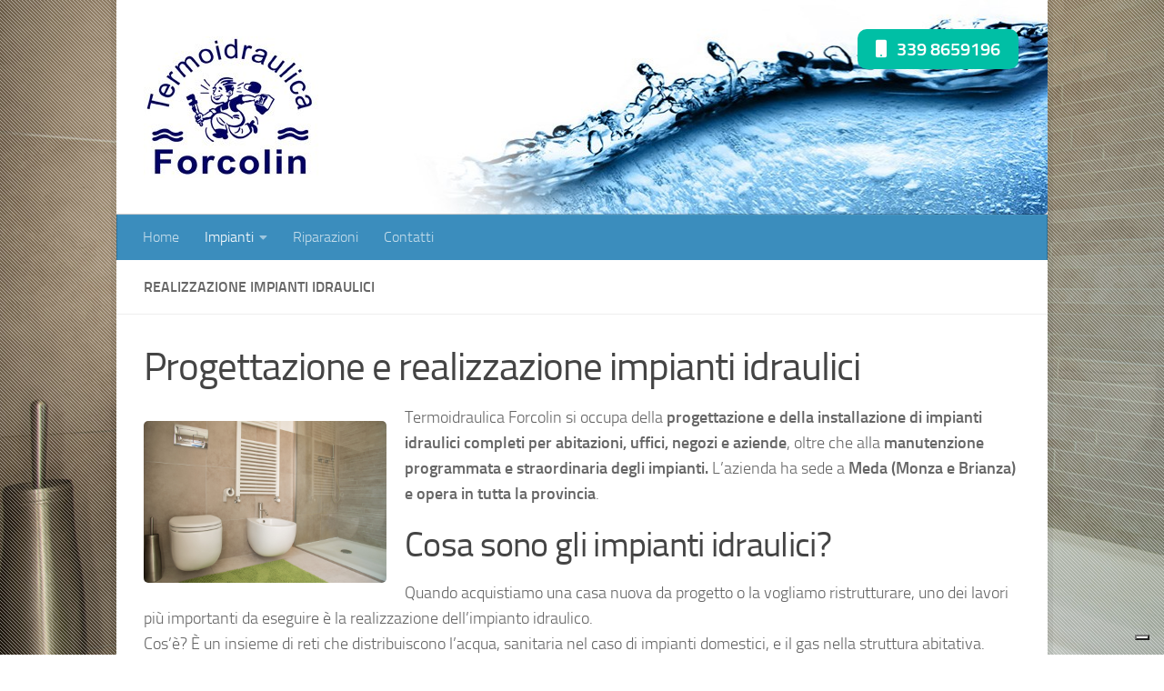

--- FILE ---
content_type: text/html; charset=UTF-8
request_url: https://www.termoidraulicaforcolin.it/impianti-idraulici/
body_size: 13574
content:
<!DOCTYPE html>
<html class="no-js" lang="it-IT">
<head>
  <meta charset="UTF-8">
  <meta name="viewport" content="width=device-width, initial-scale=1.0">
  <link rel="profile" href="https://gmpg.org/xfn/11" />
  <link rel="pingback" href="https://www.termoidraulicaforcolin.it/site/xmlrpc.php">

  			<script type="text/javascript" class="_iub_cs_skip">
				var _iub = _iub || {};
				_iub.csConfiguration = _iub.csConfiguration || {};
				_iub.csConfiguration.siteId = "1341873";
				_iub.csConfiguration.cookiePolicyId = "89245747";
			</script>
			<script class="_iub_cs_skip" src="https://cs.iubenda.com/sync/1341873.js"></script>
			<meta name='robots' content='index, follow, max-image-preview:large, max-snippet:-1, max-video-preview:-1' />
<script>document.documentElement.className = document.documentElement.className.replace("no-js","js");</script>

	<!-- This site is optimized with the Yoast SEO plugin v26.7 - https://yoast.com/wordpress/plugins/seo/ -->
	<title>Realizzazione impianti idraulici a Monza Brianza | Termoidraulica Forcolin</title>
	<meta name="description" content="Per la costruzione o ristrutturazione di bagno e cucina, scegli impianti idraulici di qualità e certificati: affidati a professionisti. Continua nel sito!" />
	<link rel="canonical" href="https://www.termoidraulicaforcolin.it/impianti-idraulici/" />
	<meta property="og:locale" content="it_IT" />
	<meta property="og:type" content="article" />
	<meta property="og:title" content="Realizzazione impianti idraulici a Monza Brianza | Termoidraulica Forcolin" />
	<meta property="og:description" content="Per la costruzione o ristrutturazione di bagno e cucina, scegli impianti idraulici di qualità e certificati: affidati a professionisti. Continua nel sito!" />
	<meta property="og:url" content="https://www.termoidraulicaforcolin.it/impianti-idraulici/" />
	<meta property="og:site_name" content="Termoidraulica Forcolin" />
	<meta property="article:publisher" content="https://www.facebook.com/TermoidraulicaForcolin/" />
	<meta property="article:modified_time" content="2018-10-20T15:52:24+00:00" />
	<meta property="og:image" content="http://www.termoidraulicaforcolin.it/site/wp-content/uploads/2014/11/sanitari1-300x200.jpg" />
	<meta name="twitter:card" content="summary_large_image" />
	<meta name="twitter:label1" content="Tempo di lettura stimato" />
	<meta name="twitter:data1" content="2 minuti" />
	<script type="application/ld+json" class="yoast-schema-graph">{"@context":"https://schema.org","@graph":[{"@type":"WebPage","@id":"https://www.termoidraulicaforcolin.it/impianti-idraulici/","url":"https://www.termoidraulicaforcolin.it/impianti-idraulici/","name":"Realizzazione impianti idraulici a Monza Brianza | Termoidraulica Forcolin","isPartOf":{"@id":"https://www.termoidraulicaforcolin.it/#website"},"primaryImageOfPage":{"@id":"https://www.termoidraulicaforcolin.it/impianti-idraulici/#primaryimage"},"image":{"@id":"https://www.termoidraulicaforcolin.it/impianti-idraulici/#primaryimage"},"thumbnailUrl":"http://www.termoidraulicaforcolin.it/site/wp-content/uploads/2014/11/sanitari1-300x200.jpg","datePublished":"2014-11-15T18:00:58+00:00","dateModified":"2018-10-20T15:52:24+00:00","description":"Per la costruzione o ristrutturazione di bagno e cucina, scegli impianti idraulici di qualità e certificati: affidati a professionisti. Continua nel sito!","breadcrumb":{"@id":"https://www.termoidraulicaforcolin.it/impianti-idraulici/#breadcrumb"},"inLanguage":"it-IT","potentialAction":[{"@type":"ReadAction","target":["https://www.termoidraulicaforcolin.it/impianti-idraulici/"]}]},{"@type":"ImageObject","inLanguage":"it-IT","@id":"https://www.termoidraulicaforcolin.it/impianti-idraulici/#primaryimage","url":"https://www.termoidraulicaforcolin.it/site/wp-content/uploads/2014/11/sanitari1.jpg","contentUrl":"https://www.termoidraulicaforcolin.it/site/wp-content/uploads/2014/11/sanitari1.jpg","width":1600,"height":1068,"caption":"Impianti idraulici e ristrutturazione completa bagni e cucine"},{"@type":"BreadcrumbList","@id":"https://www.termoidraulicaforcolin.it/impianti-idraulici/#breadcrumb","itemListElement":[{"@type":"ListItem","position":1,"name":"Home","item":"https://www.termoidraulicaforcolin.it/"},{"@type":"ListItem","position":2,"name":"Realizzazione Impianti Idraulici"}]},{"@type":"WebSite","@id":"https://www.termoidraulicaforcolin.it/#website","url":"https://www.termoidraulicaforcolin.it/","name":"Termoidraulica Forcolin","description":"","publisher":{"@id":"https://www.termoidraulicaforcolin.it/#organization"},"potentialAction":[{"@type":"SearchAction","target":{"@type":"EntryPoint","urlTemplate":"https://www.termoidraulicaforcolin.it/?s={search_term_string}"},"query-input":{"@type":"PropertyValueSpecification","valueRequired":true,"valueName":"search_term_string"}}],"inLanguage":"it-IT"},{"@type":"Organization","@id":"https://www.termoidraulicaforcolin.it/#organization","name":"Termoidraulica Forcolin","url":"https://www.termoidraulicaforcolin.it/","logo":{"@type":"ImageObject","inLanguage":"it-IT","@id":"https://www.termoidraulicaforcolin.it/#/schema/logo/image/","url":"https://www.termoidraulicaforcolin.it/site/wp-content/uploads/2014/11/header1.jpg","contentUrl":"https://www.termoidraulicaforcolin.it/site/wp-content/uploads/2014/11/header1.jpg","width":193,"height":156,"caption":"Termoidraulica Forcolin"},"image":{"@id":"https://www.termoidraulicaforcolin.it/#/schema/logo/image/"},"sameAs":["https://www.facebook.com/TermoidraulicaForcolin/"]}]}</script>
	<!-- / Yoast SEO plugin. -->


<link rel='dns-prefetch' href='//cdn.iubenda.com' />
<link rel="alternate" type="application/rss+xml" title="Termoidraulica Forcolin &raquo; Feed" href="https://www.termoidraulicaforcolin.it/feed/" />
<link rel="alternate" type="application/rss+xml" title="Termoidraulica Forcolin &raquo; Feed dei commenti" href="https://www.termoidraulicaforcolin.it/comments/feed/" />
<link rel="alternate" type="application/rss+xml" title="Termoidraulica Forcolin &raquo; Realizzazione Impianti Idraulici Feed dei commenti" href="https://www.termoidraulicaforcolin.it/impianti-idraulici/feed/" />
<link rel="alternate" title="oEmbed (JSON)" type="application/json+oembed" href="https://www.termoidraulicaforcolin.it/wp-json/oembed/1.0/embed?url=https%3A%2F%2Fwww.termoidraulicaforcolin.it%2Fimpianti-idraulici%2F" />
<link rel="alternate" title="oEmbed (XML)" type="text/xml+oembed" href="https://www.termoidraulicaforcolin.it/wp-json/oembed/1.0/embed?url=https%3A%2F%2Fwww.termoidraulicaforcolin.it%2Fimpianti-idraulici%2F&#038;format=xml" />
<style type="text/css" media="screen">#myatu_bgm_overlay{background:url('[data-uri]') repeat fixed top left transparent; -moz-opacity:.88; filter:alpha(opacity=88); opacity:.88}</style>
<style id='wp-img-auto-sizes-contain-inline-css'>
img:is([sizes=auto i],[sizes^="auto," i]){contain-intrinsic-size:3000px 1500px}
/*# sourceURL=wp-img-auto-sizes-contain-inline-css */
</style>
<style id='wp-emoji-styles-inline-css'>

	img.wp-smiley, img.emoji {
		display: inline !important;
		border: none !important;
		box-shadow: none !important;
		height: 1em !important;
		width: 1em !important;
		margin: 0 0.07em !important;
		vertical-align: -0.1em !important;
		background: none !important;
		padding: 0 !important;
	}
/*# sourceURL=wp-emoji-styles-inline-css */
</style>
<style id='wp-block-library-inline-css'>
:root{--wp-block-synced-color:#7a00df;--wp-block-synced-color--rgb:122,0,223;--wp-bound-block-color:var(--wp-block-synced-color);--wp-editor-canvas-background:#ddd;--wp-admin-theme-color:#007cba;--wp-admin-theme-color--rgb:0,124,186;--wp-admin-theme-color-darker-10:#006ba1;--wp-admin-theme-color-darker-10--rgb:0,107,160.5;--wp-admin-theme-color-darker-20:#005a87;--wp-admin-theme-color-darker-20--rgb:0,90,135;--wp-admin-border-width-focus:2px}@media (min-resolution:192dpi){:root{--wp-admin-border-width-focus:1.5px}}.wp-element-button{cursor:pointer}:root .has-very-light-gray-background-color{background-color:#eee}:root .has-very-dark-gray-background-color{background-color:#313131}:root .has-very-light-gray-color{color:#eee}:root .has-very-dark-gray-color{color:#313131}:root .has-vivid-green-cyan-to-vivid-cyan-blue-gradient-background{background:linear-gradient(135deg,#00d084,#0693e3)}:root .has-purple-crush-gradient-background{background:linear-gradient(135deg,#34e2e4,#4721fb 50%,#ab1dfe)}:root .has-hazy-dawn-gradient-background{background:linear-gradient(135deg,#faaca8,#dad0ec)}:root .has-subdued-olive-gradient-background{background:linear-gradient(135deg,#fafae1,#67a671)}:root .has-atomic-cream-gradient-background{background:linear-gradient(135deg,#fdd79a,#004a59)}:root .has-nightshade-gradient-background{background:linear-gradient(135deg,#330968,#31cdcf)}:root .has-midnight-gradient-background{background:linear-gradient(135deg,#020381,#2874fc)}:root{--wp--preset--font-size--normal:16px;--wp--preset--font-size--huge:42px}.has-regular-font-size{font-size:1em}.has-larger-font-size{font-size:2.625em}.has-normal-font-size{font-size:var(--wp--preset--font-size--normal)}.has-huge-font-size{font-size:var(--wp--preset--font-size--huge)}.has-text-align-center{text-align:center}.has-text-align-left{text-align:left}.has-text-align-right{text-align:right}.has-fit-text{white-space:nowrap!important}#end-resizable-editor-section{display:none}.aligncenter{clear:both}.items-justified-left{justify-content:flex-start}.items-justified-center{justify-content:center}.items-justified-right{justify-content:flex-end}.items-justified-space-between{justify-content:space-between}.screen-reader-text{border:0;clip-path:inset(50%);height:1px;margin:-1px;overflow:hidden;padding:0;position:absolute;width:1px;word-wrap:normal!important}.screen-reader-text:focus{background-color:#ddd;clip-path:none;color:#444;display:block;font-size:1em;height:auto;left:5px;line-height:normal;padding:15px 23px 14px;text-decoration:none;top:5px;width:auto;z-index:100000}html :where(.has-border-color){border-style:solid}html :where([style*=border-top-color]){border-top-style:solid}html :where([style*=border-right-color]){border-right-style:solid}html :where([style*=border-bottom-color]){border-bottom-style:solid}html :where([style*=border-left-color]){border-left-style:solid}html :where([style*=border-width]){border-style:solid}html :where([style*=border-top-width]){border-top-style:solid}html :where([style*=border-right-width]){border-right-style:solid}html :where([style*=border-bottom-width]){border-bottom-style:solid}html :where([style*=border-left-width]){border-left-style:solid}html :where(img[class*=wp-image-]){height:auto;max-width:100%}:where(figure){margin:0 0 1em}html :where(.is-position-sticky){--wp-admin--admin-bar--position-offset:var(--wp-admin--admin-bar--height,0px)}@media screen and (max-width:600px){html :where(.is-position-sticky){--wp-admin--admin-bar--position-offset:0px}}

/*# sourceURL=wp-block-library-inline-css */
</style><style id='global-styles-inline-css'>
:root{--wp--preset--aspect-ratio--square: 1;--wp--preset--aspect-ratio--4-3: 4/3;--wp--preset--aspect-ratio--3-4: 3/4;--wp--preset--aspect-ratio--3-2: 3/2;--wp--preset--aspect-ratio--2-3: 2/3;--wp--preset--aspect-ratio--16-9: 16/9;--wp--preset--aspect-ratio--9-16: 9/16;--wp--preset--color--black: #000000;--wp--preset--color--cyan-bluish-gray: #abb8c3;--wp--preset--color--white: #ffffff;--wp--preset--color--pale-pink: #f78da7;--wp--preset--color--vivid-red: #cf2e2e;--wp--preset--color--luminous-vivid-orange: #ff6900;--wp--preset--color--luminous-vivid-amber: #fcb900;--wp--preset--color--light-green-cyan: #7bdcb5;--wp--preset--color--vivid-green-cyan: #00d084;--wp--preset--color--pale-cyan-blue: #8ed1fc;--wp--preset--color--vivid-cyan-blue: #0693e3;--wp--preset--color--vivid-purple: #9b51e0;--wp--preset--gradient--vivid-cyan-blue-to-vivid-purple: linear-gradient(135deg,rgb(6,147,227) 0%,rgb(155,81,224) 100%);--wp--preset--gradient--light-green-cyan-to-vivid-green-cyan: linear-gradient(135deg,rgb(122,220,180) 0%,rgb(0,208,130) 100%);--wp--preset--gradient--luminous-vivid-amber-to-luminous-vivid-orange: linear-gradient(135deg,rgb(252,185,0) 0%,rgb(255,105,0) 100%);--wp--preset--gradient--luminous-vivid-orange-to-vivid-red: linear-gradient(135deg,rgb(255,105,0) 0%,rgb(207,46,46) 100%);--wp--preset--gradient--very-light-gray-to-cyan-bluish-gray: linear-gradient(135deg,rgb(238,238,238) 0%,rgb(169,184,195) 100%);--wp--preset--gradient--cool-to-warm-spectrum: linear-gradient(135deg,rgb(74,234,220) 0%,rgb(151,120,209) 20%,rgb(207,42,186) 40%,rgb(238,44,130) 60%,rgb(251,105,98) 80%,rgb(254,248,76) 100%);--wp--preset--gradient--blush-light-purple: linear-gradient(135deg,rgb(255,206,236) 0%,rgb(152,150,240) 100%);--wp--preset--gradient--blush-bordeaux: linear-gradient(135deg,rgb(254,205,165) 0%,rgb(254,45,45) 50%,rgb(107,0,62) 100%);--wp--preset--gradient--luminous-dusk: linear-gradient(135deg,rgb(255,203,112) 0%,rgb(199,81,192) 50%,rgb(65,88,208) 100%);--wp--preset--gradient--pale-ocean: linear-gradient(135deg,rgb(255,245,203) 0%,rgb(182,227,212) 50%,rgb(51,167,181) 100%);--wp--preset--gradient--electric-grass: linear-gradient(135deg,rgb(202,248,128) 0%,rgb(113,206,126) 100%);--wp--preset--gradient--midnight: linear-gradient(135deg,rgb(2,3,129) 0%,rgb(40,116,252) 100%);--wp--preset--font-size--small: 13px;--wp--preset--font-size--medium: 20px;--wp--preset--font-size--large: 36px;--wp--preset--font-size--x-large: 42px;--wp--preset--spacing--20: 0.44rem;--wp--preset--spacing--30: 0.67rem;--wp--preset--spacing--40: 1rem;--wp--preset--spacing--50: 1.5rem;--wp--preset--spacing--60: 2.25rem;--wp--preset--spacing--70: 3.38rem;--wp--preset--spacing--80: 5.06rem;--wp--preset--shadow--natural: 6px 6px 9px rgba(0, 0, 0, 0.2);--wp--preset--shadow--deep: 12px 12px 50px rgba(0, 0, 0, 0.4);--wp--preset--shadow--sharp: 6px 6px 0px rgba(0, 0, 0, 0.2);--wp--preset--shadow--outlined: 6px 6px 0px -3px rgb(255, 255, 255), 6px 6px rgb(0, 0, 0);--wp--preset--shadow--crisp: 6px 6px 0px rgb(0, 0, 0);}:where(.is-layout-flex){gap: 0.5em;}:where(.is-layout-grid){gap: 0.5em;}body .is-layout-flex{display: flex;}.is-layout-flex{flex-wrap: wrap;align-items: center;}.is-layout-flex > :is(*, div){margin: 0;}body .is-layout-grid{display: grid;}.is-layout-grid > :is(*, div){margin: 0;}:where(.wp-block-columns.is-layout-flex){gap: 2em;}:where(.wp-block-columns.is-layout-grid){gap: 2em;}:where(.wp-block-post-template.is-layout-flex){gap: 1.25em;}:where(.wp-block-post-template.is-layout-grid){gap: 1.25em;}.has-black-color{color: var(--wp--preset--color--black) !important;}.has-cyan-bluish-gray-color{color: var(--wp--preset--color--cyan-bluish-gray) !important;}.has-white-color{color: var(--wp--preset--color--white) !important;}.has-pale-pink-color{color: var(--wp--preset--color--pale-pink) !important;}.has-vivid-red-color{color: var(--wp--preset--color--vivid-red) !important;}.has-luminous-vivid-orange-color{color: var(--wp--preset--color--luminous-vivid-orange) !important;}.has-luminous-vivid-amber-color{color: var(--wp--preset--color--luminous-vivid-amber) !important;}.has-light-green-cyan-color{color: var(--wp--preset--color--light-green-cyan) !important;}.has-vivid-green-cyan-color{color: var(--wp--preset--color--vivid-green-cyan) !important;}.has-pale-cyan-blue-color{color: var(--wp--preset--color--pale-cyan-blue) !important;}.has-vivid-cyan-blue-color{color: var(--wp--preset--color--vivid-cyan-blue) !important;}.has-vivid-purple-color{color: var(--wp--preset--color--vivid-purple) !important;}.has-black-background-color{background-color: var(--wp--preset--color--black) !important;}.has-cyan-bluish-gray-background-color{background-color: var(--wp--preset--color--cyan-bluish-gray) !important;}.has-white-background-color{background-color: var(--wp--preset--color--white) !important;}.has-pale-pink-background-color{background-color: var(--wp--preset--color--pale-pink) !important;}.has-vivid-red-background-color{background-color: var(--wp--preset--color--vivid-red) !important;}.has-luminous-vivid-orange-background-color{background-color: var(--wp--preset--color--luminous-vivid-orange) !important;}.has-luminous-vivid-amber-background-color{background-color: var(--wp--preset--color--luminous-vivid-amber) !important;}.has-light-green-cyan-background-color{background-color: var(--wp--preset--color--light-green-cyan) !important;}.has-vivid-green-cyan-background-color{background-color: var(--wp--preset--color--vivid-green-cyan) !important;}.has-pale-cyan-blue-background-color{background-color: var(--wp--preset--color--pale-cyan-blue) !important;}.has-vivid-cyan-blue-background-color{background-color: var(--wp--preset--color--vivid-cyan-blue) !important;}.has-vivid-purple-background-color{background-color: var(--wp--preset--color--vivid-purple) !important;}.has-black-border-color{border-color: var(--wp--preset--color--black) !important;}.has-cyan-bluish-gray-border-color{border-color: var(--wp--preset--color--cyan-bluish-gray) !important;}.has-white-border-color{border-color: var(--wp--preset--color--white) !important;}.has-pale-pink-border-color{border-color: var(--wp--preset--color--pale-pink) !important;}.has-vivid-red-border-color{border-color: var(--wp--preset--color--vivid-red) !important;}.has-luminous-vivid-orange-border-color{border-color: var(--wp--preset--color--luminous-vivid-orange) !important;}.has-luminous-vivid-amber-border-color{border-color: var(--wp--preset--color--luminous-vivid-amber) !important;}.has-light-green-cyan-border-color{border-color: var(--wp--preset--color--light-green-cyan) !important;}.has-vivid-green-cyan-border-color{border-color: var(--wp--preset--color--vivid-green-cyan) !important;}.has-pale-cyan-blue-border-color{border-color: var(--wp--preset--color--pale-cyan-blue) !important;}.has-vivid-cyan-blue-border-color{border-color: var(--wp--preset--color--vivid-cyan-blue) !important;}.has-vivid-purple-border-color{border-color: var(--wp--preset--color--vivid-purple) !important;}.has-vivid-cyan-blue-to-vivid-purple-gradient-background{background: var(--wp--preset--gradient--vivid-cyan-blue-to-vivid-purple) !important;}.has-light-green-cyan-to-vivid-green-cyan-gradient-background{background: var(--wp--preset--gradient--light-green-cyan-to-vivid-green-cyan) !important;}.has-luminous-vivid-amber-to-luminous-vivid-orange-gradient-background{background: var(--wp--preset--gradient--luminous-vivid-amber-to-luminous-vivid-orange) !important;}.has-luminous-vivid-orange-to-vivid-red-gradient-background{background: var(--wp--preset--gradient--luminous-vivid-orange-to-vivid-red) !important;}.has-very-light-gray-to-cyan-bluish-gray-gradient-background{background: var(--wp--preset--gradient--very-light-gray-to-cyan-bluish-gray) !important;}.has-cool-to-warm-spectrum-gradient-background{background: var(--wp--preset--gradient--cool-to-warm-spectrum) !important;}.has-blush-light-purple-gradient-background{background: var(--wp--preset--gradient--blush-light-purple) !important;}.has-blush-bordeaux-gradient-background{background: var(--wp--preset--gradient--blush-bordeaux) !important;}.has-luminous-dusk-gradient-background{background: var(--wp--preset--gradient--luminous-dusk) !important;}.has-pale-ocean-gradient-background{background: var(--wp--preset--gradient--pale-ocean) !important;}.has-electric-grass-gradient-background{background: var(--wp--preset--gradient--electric-grass) !important;}.has-midnight-gradient-background{background: var(--wp--preset--gradient--midnight) !important;}.has-small-font-size{font-size: var(--wp--preset--font-size--small) !important;}.has-medium-font-size{font-size: var(--wp--preset--font-size--medium) !important;}.has-large-font-size{font-size: var(--wp--preset--font-size--large) !important;}.has-x-large-font-size{font-size: var(--wp--preset--font-size--x-large) !important;}
/*# sourceURL=global-styles-inline-css */
</style>

<style id='classic-theme-styles-inline-css'>
/*! This file is auto-generated */
.wp-block-button__link{color:#fff;background-color:#32373c;border-radius:9999px;box-shadow:none;text-decoration:none;padding:calc(.667em + 2px) calc(1.333em + 2px);font-size:1.125em}.wp-block-file__button{background:#32373c;color:#fff;text-decoration:none}
/*# sourceURL=/wp-includes/css/classic-themes.min.css */
</style>
<link rel='stylesheet' id='contact-form-7-css' href='https://www.termoidraulicaforcolin.it/site/wp-content/plugins/contact-form-7/includes/css/styles.css?ver=6.1.4' media='all' />
<link rel='stylesheet' id='foobox-free-min-css' href='https://www.termoidraulicaforcolin.it/site/wp-content/plugins/foobox-image-lightbox/free/css/foobox.free.min.css?ver=2.7.35' media='all' />
<link rel='stylesheet' id='hueman-main-style-css' href='https://www.termoidraulicaforcolin.it/site/wp-content/themes/hueman/assets/front/css/main.min.css?ver=3.7.27' media='all' />
<style id='hueman-main-style-inline-css'>
body { font-size:1.00rem; }@media only screen and (min-width: 720px) {
        .nav > li { font-size:1.00rem; }
      }.boxed #wrapper, .container-inner { max-width: 1024px; }@media only screen and (min-width: 720px) {
                .boxed .desktop-sticky {
                  width: 1024px;
                }
              }::selection { background-color: #3b8dbd; }
::-moz-selection { background-color: #3b8dbd; }a,a>span.hu-external::after,.themeform label .required,#flexslider-featured .flex-direction-nav .flex-next:hover,#flexslider-featured .flex-direction-nav .flex-prev:hover,.post-hover:hover .post-title a,.post-title a:hover,.sidebar.s1 .post-nav li a:hover i,.content .post-nav li a:hover i,.post-related a:hover,.sidebar.s1 .widget_rss ul li a,#footer .widget_rss ul li a,.sidebar.s1 .widget_calendar a,#footer .widget_calendar a,.sidebar.s1 .alx-tab .tab-item-category a,.sidebar.s1 .alx-posts .post-item-category a,.sidebar.s1 .alx-tab li:hover .tab-item-title a,.sidebar.s1 .alx-tab li:hover .tab-item-comment a,.sidebar.s1 .alx-posts li:hover .post-item-title a,#footer .alx-tab .tab-item-category a,#footer .alx-posts .post-item-category a,#footer .alx-tab li:hover .tab-item-title a,#footer .alx-tab li:hover .tab-item-comment a,#footer .alx-posts li:hover .post-item-title a,.comment-tabs li.active a,.comment-awaiting-moderation,.child-menu a:hover,.child-menu .current_page_item > a,.wp-pagenavi a{ color: #3b8dbd; }input[type="submit"],.themeform button[type="submit"],.sidebar.s1 .sidebar-top,.sidebar.s1 .sidebar-toggle,#flexslider-featured .flex-control-nav li a.flex-active,.post-tags a:hover,.sidebar.s1 .widget_calendar caption,#footer .widget_calendar caption,.author-bio .bio-avatar:after,.commentlist li.bypostauthor > .comment-body:after,.commentlist li.comment-author-admin > .comment-body:after{ background-color: #3b8dbd; }.post-format .format-container { border-color: #3b8dbd; }.sidebar.s1 .alx-tabs-nav li.active a,#footer .alx-tabs-nav li.active a,.comment-tabs li.active a,.wp-pagenavi a:hover,.wp-pagenavi a:active,.wp-pagenavi span.current{ border-bottom-color: #3b8dbd!important; }.sidebar.s2 .post-nav li a:hover i,
.sidebar.s2 .widget_rss ul li a,
.sidebar.s2 .widget_calendar a,
.sidebar.s2 .alx-tab .tab-item-category a,
.sidebar.s2 .alx-posts .post-item-category a,
.sidebar.s2 .alx-tab li:hover .tab-item-title a,
.sidebar.s2 .alx-tab li:hover .tab-item-comment a,
.sidebar.s2 .alx-posts li:hover .post-item-title a { color: #c160a9; }
.sidebar.s2 .sidebar-top,.sidebar.s2 .sidebar-toggle,.post-comments,.jp-play-bar,.jp-volume-bar-value,.sidebar.s2 .widget_calendar caption{ background-color: #c160a9; }.sidebar.s2 .alx-tabs-nav li.active a { border-bottom-color: #c160a9; }
.post-comments::before { border-right-color: #c160a9; }
      .search-expand,
              #nav-topbar.nav-container { background-color: #ffffff!important}@media only screen and (min-width: 720px) {
                #nav-topbar .nav ul { background-color: #ffffff!important; }
              }#header { background-color: #ffffff; }
@media only screen and (min-width: 720px) {
  #nav-header .nav ul { background-color: #ffffff; }
}
        #header #nav-mobile { background-color: #3b8dbd!important; }#nav-header.nav-container, #main-header-search .search-expand { background-color: #3b8dbd; }
@media only screen and (min-width: 720px) {
  #nav-header .nav ul { background-color: #3b8dbd; }
}
        #footer-bottom { background-color: #3b8dbd; }.site-title a img { max-height: 160px; }img { -webkit-border-radius: 5px; border-radius: 5px; }body { background-color: #eaeaea; }
/*# sourceURL=hueman-main-style-inline-css */
</style>
<link rel='stylesheet' id='theme-stylesheet-css' href='https://www.termoidraulicaforcolin.it/site/wp-content/themes/hueman-child/style.css?ver=3.6.4.1601474882' media='all' />
<link rel='stylesheet' id='hueman-font-awesome-css' href='https://www.termoidraulicaforcolin.it/site/wp-content/themes/hueman/assets/front/css/font-awesome.min.css?ver=3.7.27' media='all' />
<link rel='stylesheet' id='background-manager-pub-css' href='https://www.termoidraulicaforcolin.it/site/wp-content/plugins/background-manager/resources/css/pub.css?ver=1.2.5.2' media='all' />
<script type="text/javascript">/* <![CDATA[ */window.background_manager_ajax={"url":"https:\/\/www.termoidraulicaforcolin.it\/site\/wp-admin\/admin-ajax.php","action":"background-manager"};/* ]]> */</script>

<script  type="text/javascript" class=" _iub_cs_skip" id="iubenda-head-inline-scripts-0">
var _iub = _iub || [];
            _iub.csConfiguration ={"floatingPreferencesButtonDisplay":"bottom-right","lang":"it","siteId":1341873,"cookiePolicyId":89245747,"whitelabel":false,"invalidateConsentWithoutLog":true,"banner":{"closeButtonDisplay":false,"listPurposes":true,"explicitWithdrawal":true,"rejectButtonDisplay":true,"acceptButtonDisplay":true,"customizeButtonDisplay":true,"position":"float-top-center","style":"dark"},"consentOnContinuedBrowsing":false,"perPurposeConsent":true,"purposes":"1,2,3,4,5"}; 
//# sourceURL=iubenda-head-inline-scripts-0
</script>
<script  type="text/javascript" charset="UTF-8" async="" class=" _iub_cs_skip" src="//cdn.iubenda.com/cs/iubenda_cs.js?ver=3.12.5" id="iubenda-head-scripts-0-js"></script>
<script src="https://www.termoidraulicaforcolin.it/site/wp-includes/js/jquery/jquery.min.js?ver=3.7.1" id="jquery-core-js"></script>
<script src="https://www.termoidraulicaforcolin.it/site/wp-includes/js/jquery/jquery-migrate.min.js?ver=3.4.1" id="jquery-migrate-js"></script>
<script id="foobox-free-min-js-before">
/* Run FooBox FREE (v2.7.35) */
var FOOBOX = window.FOOBOX = {
	ready: true,
	disableOthers: false,
	o: {wordpress: { enabled: true }, countMessage:'image %index of %total', captions: { dataTitle: ["captionTitle","title"], dataDesc: ["captionDesc","description"] }, rel: '', excludes:'.fbx-link,.nofoobox,.nolightbox,a[href*="pinterest.com/pin/create/button/"]', affiliate : { enabled: false }},
	selectors: [
		".gallery", ".wp-block-gallery", ".wp-caption", ".wp-block-image", "a:has(img[class*=wp-image-])", ".foobox"
	],
	pre: function( $ ){
		// Custom JavaScript (Pre)
		
	},
	post: function( $ ){
		// Custom JavaScript (Post)
		
		// Custom Captions Code
		
	},
	custom: function( $ ){
		// Custom Extra JS
		
	}
};
//# sourceURL=foobox-free-min-js-before
</script>
<script src="https://www.termoidraulicaforcolin.it/site/wp-content/plugins/foobox-image-lightbox/free/js/foobox.free.min.js?ver=2.7.35" id="foobox-free-min-js"></script>
<script id="background-manager-functions-js-extra">
var myatu_bgm = {"current_background":{"id":19,"url":"https://www.termoidraulicaforcolin.it/site/wp-content/uploads/2014/11/sanitari1.jpg","alt":"Impianti idraulici e ristrutturazione completa bagni e cucine","desc":"\u003Cp\u003ERealizziamo impianti idraulici e ristrutturiamo bagni e cucine per offrirti un servizio chiavi in mano professionale, certificato e garantito.\u003C/p\u003E\n","caption":"Impianti idraulici e ristrutturazioni bagni e cucine","link":"","thumb":"https://www.termoidraulicaforcolin.it/site/wp-content/uploads/2014/11/sanitari1-150x150.jpg","bg_link":"","transition":"crossfade","transition_speed":0},"change_freq":"0","active_gallery":"18","is_fullsize":"true","is_preview":"false","initial_ease_in":"true","info_tab_thumb":"true","bg_click_new_window":"true","bg_track_clicks":"false","bg_track_clicks_category":"Background Manager","display_on_mobile":"true","fs_center":"true"};
//# sourceURL=background-manager-functions-js-extra
</script>
<script src="https://www.termoidraulicaforcolin.it/site/wp-content/plugins/background-manager/resources/js/functions.js?ver=1.2.5.2" id="background-manager-functions-js"></script>
<script src="https://www.termoidraulicaforcolin.it/site/wp-content/plugins/background-manager/resources/js/flux.js?ver=1.2.5.2" id="background-manager-flux-js"></script>
<script src="https://www.termoidraulicaforcolin.it/site/wp-content/plugins/background-manager/resources/js/pub.js?ver=1.2.5.2" id="background-manager-pub-js"></script>
<link rel="https://api.w.org/" href="https://www.termoidraulicaforcolin.it/wp-json/" /><link rel="alternate" title="JSON" type="application/json" href="https://www.termoidraulicaforcolin.it/wp-json/wp/v2/pages/9" /><link rel="EditURI" type="application/rsd+xml" title="RSD" href="https://www.termoidraulicaforcolin.it/site/xmlrpc.php?rsd" />
<meta name="generator" content="WordPress 6.9" />
<link rel='shortlink' href='https://www.termoidraulicaforcolin.it/?p=9' />
<style type="text/css" media="screen"></style>    <link rel="preload" as="font" type="font/woff2" href="https://www.termoidraulicaforcolin.it/site/wp-content/themes/hueman/assets/front/webfonts/fa-brands-400.woff2?v=5.15.2" crossorigin="anonymous"/>
    <link rel="preload" as="font" type="font/woff2" href="https://www.termoidraulicaforcolin.it/site/wp-content/themes/hueman/assets/front/webfonts/fa-regular-400.woff2?v=5.15.2" crossorigin="anonymous"/>
    <link rel="preload" as="font" type="font/woff2" href="https://www.termoidraulicaforcolin.it/site/wp-content/themes/hueman/assets/front/webfonts/fa-solid-900.woff2?v=5.15.2" crossorigin="anonymous"/>
  <link rel="preload" as="font" type="font/woff" href="https://www.termoidraulicaforcolin.it/site/wp-content/themes/hueman/assets/front/fonts/titillium-light-webfont.woff" crossorigin="anonymous"/>
<link rel="preload" as="font" type="font/woff" href="https://www.termoidraulicaforcolin.it/site/wp-content/themes/hueman/assets/front/fonts/titillium-lightitalic-webfont.woff" crossorigin="anonymous"/>
<link rel="preload" as="font" type="font/woff" href="https://www.termoidraulicaforcolin.it/site/wp-content/themes/hueman/assets/front/fonts/titillium-regular-webfont.woff" crossorigin="anonymous"/>
<link rel="preload" as="font" type="font/woff" href="https://www.termoidraulicaforcolin.it/site/wp-content/themes/hueman/assets/front/fonts/titillium-regularitalic-webfont.woff" crossorigin="anonymous"/>
<link rel="preload" as="font" type="font/woff" href="https://www.termoidraulicaforcolin.it/site/wp-content/themes/hueman/assets/front/fonts/titillium-semibold-webfont.woff" crossorigin="anonymous"/>
<style>
  /*  base : fonts
/* ------------------------------------ */
body { font-family: "Titillium", Arial, sans-serif; }
@font-face {
  font-family: 'Titillium';
  src: url('https://www.termoidraulicaforcolin.it/site/wp-content/themes/hueman/assets/front/fonts/titillium-light-webfont.eot');
  src: url('https://www.termoidraulicaforcolin.it/site/wp-content/themes/hueman/assets/front/fonts/titillium-light-webfont.svg#titillium-light-webfont') format('svg'),
     url('https://www.termoidraulicaforcolin.it/site/wp-content/themes/hueman/assets/front/fonts/titillium-light-webfont.eot?#iefix') format('embedded-opentype'),
     url('https://www.termoidraulicaforcolin.it/site/wp-content/themes/hueman/assets/front/fonts/titillium-light-webfont.woff') format('woff'),
     url('https://www.termoidraulicaforcolin.it/site/wp-content/themes/hueman/assets/front/fonts/titillium-light-webfont.ttf') format('truetype');
  font-weight: 300;
  font-style: normal;
}
@font-face {
  font-family: 'Titillium';
  src: url('https://www.termoidraulicaforcolin.it/site/wp-content/themes/hueman/assets/front/fonts/titillium-lightitalic-webfont.eot');
  src: url('https://www.termoidraulicaforcolin.it/site/wp-content/themes/hueman/assets/front/fonts/titillium-lightitalic-webfont.svg#titillium-lightitalic-webfont') format('svg'),
     url('https://www.termoidraulicaforcolin.it/site/wp-content/themes/hueman/assets/front/fonts/titillium-lightitalic-webfont.eot?#iefix') format('embedded-opentype'),
     url('https://www.termoidraulicaforcolin.it/site/wp-content/themes/hueman/assets/front/fonts/titillium-lightitalic-webfont.woff') format('woff'),
     url('https://www.termoidraulicaforcolin.it/site/wp-content/themes/hueman/assets/front/fonts/titillium-lightitalic-webfont.ttf') format('truetype');
  font-weight: 300;
  font-style: italic;
}
@font-face {
  font-family: 'Titillium';
  src: url('https://www.termoidraulicaforcolin.it/site/wp-content/themes/hueman/assets/front/fonts/titillium-regular-webfont.eot');
  src: url('https://www.termoidraulicaforcolin.it/site/wp-content/themes/hueman/assets/front/fonts/titillium-regular-webfont.svg#titillium-regular-webfont') format('svg'),
     url('https://www.termoidraulicaforcolin.it/site/wp-content/themes/hueman/assets/front/fonts/titillium-regular-webfont.eot?#iefix') format('embedded-opentype'),
     url('https://www.termoidraulicaforcolin.it/site/wp-content/themes/hueman/assets/front/fonts/titillium-regular-webfont.woff') format('woff'),
     url('https://www.termoidraulicaforcolin.it/site/wp-content/themes/hueman/assets/front/fonts/titillium-regular-webfont.ttf') format('truetype');
  font-weight: 400;
  font-style: normal;
}
@font-face {
  font-family: 'Titillium';
  src: url('https://www.termoidraulicaforcolin.it/site/wp-content/themes/hueman/assets/front/fonts/titillium-regularitalic-webfont.eot');
  src: url('https://www.termoidraulicaforcolin.it/site/wp-content/themes/hueman/assets/front/fonts/titillium-regularitalic-webfont.svg#titillium-regular-webfont') format('svg'),
     url('https://www.termoidraulicaforcolin.it/site/wp-content/themes/hueman/assets/front/fonts/titillium-regularitalic-webfont.eot?#iefix') format('embedded-opentype'),
     url('https://www.termoidraulicaforcolin.it/site/wp-content/themes/hueman/assets/front/fonts/titillium-regularitalic-webfont.woff') format('woff'),
     url('https://www.termoidraulicaforcolin.it/site/wp-content/themes/hueman/assets/front/fonts/titillium-regularitalic-webfont.ttf') format('truetype');
  font-weight: 400;
  font-style: italic;
}
@font-face {
    font-family: 'Titillium';
    src: url('https://www.termoidraulicaforcolin.it/site/wp-content/themes/hueman/assets/front/fonts/titillium-semibold-webfont.eot');
    src: url('https://www.termoidraulicaforcolin.it/site/wp-content/themes/hueman/assets/front/fonts/titillium-semibold-webfont.svg#titillium-semibold-webfont') format('svg'),
         url('https://www.termoidraulicaforcolin.it/site/wp-content/themes/hueman/assets/front/fonts/titillium-semibold-webfont.eot?#iefix') format('embedded-opentype'),
         url('https://www.termoidraulicaforcolin.it/site/wp-content/themes/hueman/assets/front/fonts/titillium-semibold-webfont.woff') format('woff'),
         url('https://www.termoidraulicaforcolin.it/site/wp-content/themes/hueman/assets/front/fonts/titillium-semibold-webfont.ttf') format('truetype');
  font-weight: 600;
  font-style: normal;
}
</style>
  <!--[if lt IE 9]>
<script src="https://www.termoidraulicaforcolin.it/site/wp-content/themes/hueman/assets/front/js/ie/html5shiv-printshiv.min.js"></script>
<script src="https://www.termoidraulicaforcolin.it/site/wp-content/themes/hueman/assets/front/js/ie/selectivizr.js"></script>
<![endif]-->
<style type="text/css" media="screen">body.myatu_bgm_body { background-image: none !important;background-color: transparent !important; } </style>
<!-- Global site tag (gtag.js) - Google Analytics -->
<script async src="https://www.googletagmanager.com/gtag/js?id=UA-48409535-32"></script>
<script>
  window.dataLayer = window.dataLayer || [];
  function gtag(){dataLayer.push(arguments);}
  gtag('js', new Date());
  gtag('config', 'UA-48409535-32', { 'anonymize_ip': true });
</script>
<link rel="icon" href="https://www.termoidraulicaforcolin.it/site/wp-content/uploads/2014/11/cropped-favicon-32x32.png" sizes="32x32" />
<link rel="icon" href="https://www.termoidraulicaforcolin.it/site/wp-content/uploads/2014/11/cropped-favicon-192x192.png" sizes="192x192" />
<link rel="apple-touch-icon" href="https://www.termoidraulicaforcolin.it/site/wp-content/uploads/2014/11/cropped-favicon-180x180.png" />
<meta name="msapplication-TileImage" content="https://www.termoidraulicaforcolin.it/site/wp-content/uploads/2014/11/cropped-favicon-270x270.png" />
</head>

<body class="wp-singular page-template-default page page-id-9 wp-custom-logo wp-embed-responsive wp-theme-hueman wp-child-theme-hueman-child col-1c boxed mobile-sidebar-hide-s2 header-desktop-sticky header-mobile-sticky hueman-3-7-27-with-child-theme chrome myatu_bgm_body">
<div id="wrapper">
  <a class="screen-reader-text skip-link" href="#content">Salta al contenuto</a>
  
  <header id="header" class="main-menu-mobile-on one-mobile-menu main_menu header-ads-desktop   has-header-img">


        <nav class="nav-container group mobile-menu mobile-sticky " id="nav-mobile" data-menu-id="header-1">
  <div class="mobile-title-logo-in-header"><p class="site-title">                  <a class="custom-logo-link" href="https://www.termoidraulicaforcolin.it/" rel="home" title="Termoidraulica Forcolin | Home page"><img src="https://www.termoidraulicaforcolin.it/site/wp-content/uploads/2014/11/header1.jpg" alt="Termoidraulica Forcolin" width="193" height="156"/></a>                </p></div>
        
                    <div class="nav-toggle"><i class="fas fa-bars"></i></div>
            
      <div class="nav-text"></div>
      <div class="nav-wrap container">
                <ul id="menu-menu-principale" class="nav container-inner group"><li id="menu-item-201" class="menu-item menu-item-type-post_type menu-item-object-page menu-item-home menu-item-201"><a href="https://www.termoidraulicaforcolin.it/">Home</a></li>
<li id="menu-item-200" class="menu-item menu-item-type-custom menu-item-object-custom current-menu-ancestor current-menu-parent menu-item-has-children menu-item-200"><a href="#">Impianti</a>
<ul class="sub-menu">
	<li id="menu-item-10" class="menu-item menu-item-type-post_type menu-item-object-page current-menu-item page_item page-item-9 current_page_item menu-item-10"><a href="https://www.termoidraulicaforcolin.it/impianti-idraulici/" aria-current="page">Realizzazione Impianti Idraulici</a></li>
	<li id="menu-item-7" class="menu-item menu-item-type-post_type menu-item-object-page menu-item-7"><a href="https://www.termoidraulicaforcolin.it/impianti-di-riscaldamento/">Impianti di Riscaldamento</a></li>
	<li id="menu-item-23" class="menu-item menu-item-type-post_type menu-item-object-page menu-item-23"><a href="https://www.termoidraulicaforcolin.it/impianti-di-condizionamento/">Impianti di Condizionamento</a></li>
	<li id="menu-item-26" class="menu-item menu-item-type-post_type menu-item-object-page menu-item-26"><a href="https://www.termoidraulicaforcolin.it/impianti-gas/">Impianti Gas</a></li>
	<li id="menu-item-29" class="menu-item menu-item-type-post_type menu-item-object-page menu-item-29"><a href="https://www.termoidraulicaforcolin.it/solare-termico/">Impianti a pannelli solari termici</a></li>
</ul>
</li>
<li id="menu-item-32" class="menu-item menu-item-type-post_type menu-item-object-page menu-item-32"><a href="https://www.termoidraulicaforcolin.it/riparazioni/">Riparazioni</a></li>
<li id="menu-item-66" class="menu-item menu-item-type-post_type menu-item-object-page menu-item-66"><a href="https://www.termoidraulicaforcolin.it/contatti/">Contatti</a></li>
</ul>      </div>
</nav><!--/#nav-topbar-->  
  <div class="top-cta">
      <a href="tel:3398659196"><i class="fa fa-mobile" aria-hidden="true"></i><span>339 8659196</span></a>
    </div>

  
  <div class="container group">
        <div class="container-inner">

                <div id="header-image-wrap">
              <div class="group hu-pad central-header-zone">
                                        <div class="logo-tagline-group">
                          <p class="site-title">                  <a class="custom-logo-link" href="https://www.termoidraulicaforcolin.it/" rel="home" title="Termoidraulica Forcolin | Home page"><img src="https://www.termoidraulicaforcolin.it/site/wp-content/uploads/2014/11/header1.jpg" alt="Termoidraulica Forcolin" width="193" height="156"/></a>                </p>                                                </div>
                                                          <div id="header-widgets">
                                                </div><!--/#header-ads-->
                                </div>

              <a href="https://www.termoidraulicaforcolin.it/" rel="home"><img src="https://www.termoidraulicaforcolin.it/site/wp-content/uploads/2020/09/bg-header.jpg" width="1026" height="236" alt="" class="new-site-image" srcset="https://www.termoidraulicaforcolin.it/site/wp-content/uploads/2020/09/bg-header.jpg 1026w, https://www.termoidraulicaforcolin.it/site/wp-content/uploads/2020/09/bg-header-300x69.jpg 300w, https://www.termoidraulicaforcolin.it/site/wp-content/uploads/2020/09/bg-header-1024x236.jpg 1024w, https://www.termoidraulicaforcolin.it/site/wp-content/uploads/2020/09/bg-header-768x177.jpg 768w" sizes="(max-width: 1026px) 100vw, 1026px" decoding="async" fetchpriority="high" /></a>          </div>
      
                <nav class="nav-container group desktop-menu " id="nav-header" data-menu-id="header-2">
    <div class="nav-text"><!-- put your mobile menu text here --></div>

  <div class="nav-wrap container">
        <ul id="menu-menu-principale-1" class="nav container-inner group"><li class="menu-item menu-item-type-post_type menu-item-object-page menu-item-home menu-item-201"><a href="https://www.termoidraulicaforcolin.it/">Home</a></li>
<li class="menu-item menu-item-type-custom menu-item-object-custom current-menu-ancestor current-menu-parent menu-item-has-children menu-item-200"><a href="#">Impianti</a>
<ul class="sub-menu">
	<li class="menu-item menu-item-type-post_type menu-item-object-page current-menu-item page_item page-item-9 current_page_item menu-item-10"><a href="https://www.termoidraulicaforcolin.it/impianti-idraulici/" aria-current="page">Realizzazione Impianti Idraulici</a></li>
	<li class="menu-item menu-item-type-post_type menu-item-object-page menu-item-7"><a href="https://www.termoidraulicaforcolin.it/impianti-di-riscaldamento/">Impianti di Riscaldamento</a></li>
	<li class="menu-item menu-item-type-post_type menu-item-object-page menu-item-23"><a href="https://www.termoidraulicaforcolin.it/impianti-di-condizionamento/">Impianti di Condizionamento</a></li>
	<li class="menu-item menu-item-type-post_type menu-item-object-page menu-item-26"><a href="https://www.termoidraulicaforcolin.it/impianti-gas/">Impianti Gas</a></li>
	<li class="menu-item menu-item-type-post_type menu-item-object-page menu-item-29"><a href="https://www.termoidraulicaforcolin.it/solare-termico/">Impianti a pannelli solari termici</a></li>
</ul>
</li>
<li class="menu-item menu-item-type-post_type menu-item-object-page menu-item-32"><a href="https://www.termoidraulicaforcolin.it/riparazioni/">Riparazioni</a></li>
<li class="menu-item menu-item-type-post_type menu-item-object-page menu-item-66"><a href="https://www.termoidraulicaforcolin.it/contatti/">Contatti</a></li>
</ul>  </div>
</nav><!--/#nav-header-->      
    </div><!--/.container-inner-->
      </div><!--/.container-->

</header><!--/#header-->

  
  <div class="container" id="page">
    <div class="container-inner">
            <div class="main">
        <div class="main-inner group">
          
              <main class="content" id="content">
              <div class="page-title hu-pad group">
          	    		<h1>Realizzazione Impianti Idraulici</h1>
    	
    </div><!--/.page-title-->
          <div class="hu-pad group">
            
  <article class="group post-9 page type-page status-publish hentry">

    
    <div class="entry themeform">
      <h1>Progettazione e realizzazione impianti idraulici</h1>
<p><img decoding="async" class="alignleft wp-image-19 " src="http://www.termoidraulicaforcolin.it/site/wp-content/uploads/2014/11/sanitari1-300x200.jpg" alt="Impianti idraulici e ristrutturazione completa bagni e cucine" width="267" height="178" srcset="https://www.termoidraulicaforcolin.it/site/wp-content/uploads/2014/11/sanitari1-300x200.jpg 300w, https://www.termoidraulicaforcolin.it/site/wp-content/uploads/2014/11/sanitari1-1024x683.jpg 1024w, https://www.termoidraulicaforcolin.it/site/wp-content/uploads/2014/11/sanitari1.jpg 1600w" sizes="(max-width: 267px) 100vw, 267px" />Termoidraulica Forcolin si occupa della <strong>progettazione e della installazione di impianti idraulici completi per abitazioni, uffici, negozi e aziende</strong>, oltre che alla <strong>manutenzione programmata e straordinaria degli impianti. </strong>L’azienda ha sede a <strong>Meda (Monza e Brianza) e opera in tutta la provincia</strong>.</p>
<h2>Cosa sono gli impianti idraulici?</h2>
<p>Quando acquistiamo una casa nuova da progetto o la vogliamo ristrutturare, uno dei lavori più importanti da eseguire è la realizzazione dell’impianto idraulico.<br />
Cos&#8217;è? È un insieme di reti che distribuiscono l’acqua, sanitaria nel caso di impianti domestici, e il gas nella struttura abitativa.</p>
<h2>Tipologie di impianti idraulici</h2>
<p>Gli impianti si dividono in:</p>
<ul>
<li><strong>impianto sanitario</strong> (per la distribuzione dell’acqua di adduzione e deflusso)</li>
<li><a href="https://www.termoidraulicaforcolin.it/site/impianti-di-riscaldamento/">impianto di riscaldamento</a></li>
<li><a href="https://www.termoidraulicaforcolin.it/site/impianti-di-condizionamento/">impianto di condizionamento o climatizzazione</a></li>
<li><a href="https://www.termoidraulicaforcolin.it/site/impianti-gas/">impianto a conduttura di gas</a> (impianti certificati).</li>
</ul>
<p>L’impianto idraulico viene progettato in base all&#8217;utilizzo e al luogo dove viene installato, che può essere il bagno, la lavanderia, la cucina, il giardino e altri punti di un edificio dove è necessario il servizio.</p>
<h2>Con quali materiali sono realizzati gli impianti idraulici?</h2>
<p>Termoidraulica Forcolin è attenta alla<strong> qualità e all’affidabilità dei materiali utilizzati</strong> nella costruzione degli impianti, ma si impegna anche in un <strong>aggiornamento</strong> costante sulle novità.</p>
<p>Oggi, infatti, la maggior parte delle tubazioni è realizzata in plastica, riducendo la produzione in ghisa e piombo.</p>
<p>Con le <strong>tubazioni in plastica</strong> (polietilene e polipropilene), ad esempio, grazie a tecniche all&#8217;avanguardia è possibile utilizzare raccordi a pressare ed eseguire termosaldature, che garantiscono una lunga durata e un’elevata resistenza alle sollecitazioni termo-meccaniche. Il <strong>PVC</strong> è invece <strong>ideale per gli impianti di scarico.</strong></p>
<p>Anche il <strong>rame</strong> rappresenta un’ottima soluzione per <strong>tubazioni idriche e di riscaldamento</strong>: è molto resistente e oggi è utilizzato quello ricotto, ideale anche per piccoli diametri e facile da curvare.</p>
<p><a href="https://www.termoidraulicaforcolin.it/site/contatti/">Per la costruzione o la<strong> ristrutturazione del bagno e della cucina</strong>, gli impianti idraulici sono una scelta importante: rivolgiti a noi.</a></p>
      <nav class="pagination group">
              </nav><!--/.pagination-->
      <div class="clear"></div>
    </div><!--/.entry-->

  </article>

  
          </div><!--/.hu-pad-->
            </main><!--/.content-->
          

        </div><!--/.main-inner-->
      </div><!--/.main-->
    </div><!--/.container-inner-->
  </div><!--/.container-->
    <footer id="footer">

    
    
        <section class="container" id="footer-widgets">
          <div class="container-inner">

            <div class="hu-pad group">

                                <div class="footer-widget-1 grid one-full last">
                    <div id="custom_html-2" class="widget_text widget widget_custom_html"><div class="textwidget custom-html-widget">													<p>Termoidraulica Forcolin di Forcolin Andrea<br>
									P.IVA - 04044300962 - REA 1721924<br>
									Via Cristoforo Colombo, 56 - 20821 Meda (MB) <br>
									Cell. +39 339 8659196 - info@termoidraulicaforcolin.it<br>
									<a href="https://www.iubenda.com/privacy-policy/89245747" class="iubenda-nostyle no-brand iubenda-embed" title="Privacy Policy">Privacy Policy</a><script type="text/javascript" src="https://cdn.iubenda.com/iubenda_i_badge.js"></script> - <a href="https://www.iubenda.com/privacy-policy/89245747/cookie-policy" class="iubenda-nostyle no-brand iubenda-embed" title="Cookie Policy">Cookie Policy</a><script type="text/javascript" src="https://cdn.iubenda.com/iubenda_i_badge.js"></script> <script type="text/javascript">(function (w,d) {var loader = function () {var s = d.createElement("script"), tag = d.getElementsByTagName("script")[0]; s.src="https://cdn.iubenda.com/iubenda.js"; tag.parentNode.insertBefore(s,tag);}; if(w.addEventListener){w.addEventListener("load", loader, false);}else if(w.attachEvent){w.attachEvent("onload", loader);}else{w.onload = loader;}})(window, document);</script>
								</p>

								<p> © 2021. Tutti i diritti riservati.</p></div></div>                  </div>
              
            </div><!--/.hu-pad-->

          </div><!--/.container-inner-->
        </section><!--/.container-->

    
    
    <section class="container" id="footer-bottom">
      <div class="container-inner">

        <a id="back-to-top" href="#"><i class="fas fa-angle-up"></i></a>

        <div class="hu-pad group">

          <div class="grid one-half">
                        
            <div id="copyright">
                <p></p>
            </div><!--/#copyright-->

            
          </div>

          <div class="grid one-half last">
                      </div>

        </div><!--/.hu-pad-->

      </div><!--/.container-inner-->
    </section><!--/.container-->

  </footer><!--/#footer-->

</div><!--/#wrapper-->

<script type="speculationrules">
{"prefetch":[{"source":"document","where":{"and":[{"href_matches":"/*"},{"not":{"href_matches":["/site/wp-*.php","/site/wp-admin/*","/site/wp-content/uploads/*","/site/wp-content/*","/site/wp-content/plugins/*","/site/wp-content/themes/hueman-child/*","/site/wp-content/themes/hueman/*","/*\\?(.+)"]}},{"not":{"selector_matches":"a[rel~=\"nofollow\"]"}},{"not":{"selector_matches":".no-prefetch, .no-prefetch a"}}]},"eagerness":"conservative"}]}
</script>

<!-- Background Manager Start -->
<div id="myatu_bgm_overlay" class="myatu_bgm_fs"></div><div id="myatu_bgm_img_group" class="myatu_bgm_fs" style="overflow: hidden;"><script type="text/javascript">
    /*<![CDATA[*/
        try{(function(a){myatu_bgm.addTopImage("",function(){if((typeof myatu_bgm!=="undefined")&&(myatu_bgm.initial_ease_in==="true")){a(this).fadeIn("slow")}else{a(this).show()}})}(jQuery))}catch(e){};
    /*]]>*/
    </script><noscript><img id="myatu_bgm_top" class="myatu_bgm_fs" src="https://www.termoidraulicaforcolin.it/site/wp-content/uploads/2014/11/sanitari1.jpg" alt="Impianti idraulici e ristrutturazione completa bagni e cucine"   /></noscript></div>
<!-- Background Manager End -->
<script src="https://www.termoidraulicaforcolin.it/site/wp-includes/js/dist/hooks.min.js?ver=dd5603f07f9220ed27f1" id="wp-hooks-js"></script>
<script src="https://www.termoidraulicaforcolin.it/site/wp-includes/js/dist/i18n.min.js?ver=c26c3dc7bed366793375" id="wp-i18n-js"></script>
<script id="wp-i18n-js-after">
wp.i18n.setLocaleData( { 'text direction\u0004ltr': [ 'ltr' ] } );
//# sourceURL=wp-i18n-js-after
</script>
<script src="https://www.termoidraulicaforcolin.it/site/wp-content/plugins/contact-form-7/includes/swv/js/index.js?ver=6.1.4" id="swv-js"></script>
<script id="contact-form-7-js-translations">
( function( domain, translations ) {
	var localeData = translations.locale_data[ domain ] || translations.locale_data.messages;
	localeData[""].domain = domain;
	wp.i18n.setLocaleData( localeData, domain );
} )( "contact-form-7", {"translation-revision-date":"2026-01-14 20:31:08+0000","generator":"GlotPress\/4.0.3","domain":"messages","locale_data":{"messages":{"":{"domain":"messages","plural-forms":"nplurals=2; plural=n != 1;","lang":"it"},"This contact form is placed in the wrong place.":["Questo modulo di contatto \u00e8 posizionato nel posto sbagliato."],"Error:":["Errore:"]}},"comment":{"reference":"includes\/js\/index.js"}} );
//# sourceURL=contact-form-7-js-translations
</script>
<script id="contact-form-7-js-before">
var wpcf7 = {
    "api": {
        "root": "https:\/\/www.termoidraulicaforcolin.it\/wp-json\/",
        "namespace": "contact-form-7\/v1"
    }
};
//# sourceURL=contact-form-7-js-before
</script>
<script src="https://www.termoidraulicaforcolin.it/site/wp-content/plugins/contact-form-7/includes/js/index.js?ver=6.1.4" id="contact-form-7-js"></script>
<script src="https://www.termoidraulicaforcolin.it/site/wp-includes/js/underscore.min.js?ver=1.13.7" id="underscore-js"></script>
<script id="hu-front-scripts-js-extra">
var HUParams = {"_disabled":[],"SmoothScroll":{"Enabled":false,"Options":{"touchpadSupport":false}},"centerAllImg":"1","timerOnScrollAllBrowsers":"1","extLinksStyle":"","extLinksTargetExt":"","extLinksSkipSelectors":{"classes":["btn","button"],"ids":[]},"imgSmartLoadEnabled":"","imgSmartLoadOpts":{"parentSelectors":[".container .content",".post-row",".container .sidebar","#footer","#header-widgets"],"opts":{"excludeImg":[".tc-holder-img"],"fadeIn_options":100,"threshold":0}},"goldenRatio":"1.618","gridGoldenRatioLimit":"350","sbStickyUserSettings":{"desktop":true,"mobile":true},"sidebarOneWidth":"340","sidebarTwoWidth":"260","isWPMobile":"","menuStickyUserSettings":{"desktop":"stick_up","mobile":"stick_always"},"mobileSubmenuExpandOnClick":"1","submenuTogglerIcon":"\u003Ci class=\"fas fa-angle-down\"\u003E\u003C/i\u003E","isDevMode":"","ajaxUrl":"https://www.termoidraulicaforcolin.it/?huajax=1","frontNonce":{"id":"HuFrontNonce","handle":"c3fb079804"},"isWelcomeNoteOn":"","welcomeContent":"","i18n":{"collapsibleExpand":"Espandi","collapsibleCollapse":"Riduci"},"deferFontAwesome":"","fontAwesomeUrl":"https://www.termoidraulicaforcolin.it/site/wp-content/themes/hueman/assets/front/css/font-awesome.min.css?3.7.27","mainScriptUrl":"https://www.termoidraulicaforcolin.it/site/wp-content/themes/hueman/assets/front/js/scripts.min.js?3.7.27","flexSliderNeeded":"","flexSliderOptions":{"is_rtl":false,"has_touch_support":true,"is_slideshow":false,"slideshow_speed":5000}};
//# sourceURL=hu-front-scripts-js-extra
</script>
<script src="https://www.termoidraulicaforcolin.it/site/wp-content/themes/hueman/assets/front/js/scripts.min.js?ver=3.7.27" id="hu-front-scripts-js" defer></script>
<script src="https://www.termoidraulicaforcolin.it/site/wp-includes/js/comment-reply.min.js?ver=6.9" id="comment-reply-js" async data-wp-strategy="async" fetchpriority="low"></script>
<script id="wp-emoji-settings" type="application/json">
{"baseUrl":"https://s.w.org/images/core/emoji/17.0.2/72x72/","ext":".png","svgUrl":"https://s.w.org/images/core/emoji/17.0.2/svg/","svgExt":".svg","source":{"concatemoji":"https://www.termoidraulicaforcolin.it/site/wp-includes/js/wp-emoji-release.min.js?ver=6.9"}}
</script>
<script type="module">
/*! This file is auto-generated */
const a=JSON.parse(document.getElementById("wp-emoji-settings").textContent),o=(window._wpemojiSettings=a,"wpEmojiSettingsSupports"),s=["flag","emoji"];function i(e){try{var t={supportTests:e,timestamp:(new Date).valueOf()};sessionStorage.setItem(o,JSON.stringify(t))}catch(e){}}function c(e,t,n){e.clearRect(0,0,e.canvas.width,e.canvas.height),e.fillText(t,0,0);t=new Uint32Array(e.getImageData(0,0,e.canvas.width,e.canvas.height).data);e.clearRect(0,0,e.canvas.width,e.canvas.height),e.fillText(n,0,0);const a=new Uint32Array(e.getImageData(0,0,e.canvas.width,e.canvas.height).data);return t.every((e,t)=>e===a[t])}function p(e,t){e.clearRect(0,0,e.canvas.width,e.canvas.height),e.fillText(t,0,0);var n=e.getImageData(16,16,1,1);for(let e=0;e<n.data.length;e++)if(0!==n.data[e])return!1;return!0}function u(e,t,n,a){switch(t){case"flag":return n(e,"\ud83c\udff3\ufe0f\u200d\u26a7\ufe0f","\ud83c\udff3\ufe0f\u200b\u26a7\ufe0f")?!1:!n(e,"\ud83c\udde8\ud83c\uddf6","\ud83c\udde8\u200b\ud83c\uddf6")&&!n(e,"\ud83c\udff4\udb40\udc67\udb40\udc62\udb40\udc65\udb40\udc6e\udb40\udc67\udb40\udc7f","\ud83c\udff4\u200b\udb40\udc67\u200b\udb40\udc62\u200b\udb40\udc65\u200b\udb40\udc6e\u200b\udb40\udc67\u200b\udb40\udc7f");case"emoji":return!a(e,"\ud83e\u1fac8")}return!1}function f(e,t,n,a){let r;const o=(r="undefined"!=typeof WorkerGlobalScope&&self instanceof WorkerGlobalScope?new OffscreenCanvas(300,150):document.createElement("canvas")).getContext("2d",{willReadFrequently:!0}),s=(o.textBaseline="top",o.font="600 32px Arial",{});return e.forEach(e=>{s[e]=t(o,e,n,a)}),s}function r(e){var t=document.createElement("script");t.src=e,t.defer=!0,document.head.appendChild(t)}a.supports={everything:!0,everythingExceptFlag:!0},new Promise(t=>{let n=function(){try{var e=JSON.parse(sessionStorage.getItem(o));if("object"==typeof e&&"number"==typeof e.timestamp&&(new Date).valueOf()<e.timestamp+604800&&"object"==typeof e.supportTests)return e.supportTests}catch(e){}return null}();if(!n){if("undefined"!=typeof Worker&&"undefined"!=typeof OffscreenCanvas&&"undefined"!=typeof URL&&URL.createObjectURL&&"undefined"!=typeof Blob)try{var e="postMessage("+f.toString()+"("+[JSON.stringify(s),u.toString(),c.toString(),p.toString()].join(",")+"));",a=new Blob([e],{type:"text/javascript"});const r=new Worker(URL.createObjectURL(a),{name:"wpTestEmojiSupports"});return void(r.onmessage=e=>{i(n=e.data),r.terminate(),t(n)})}catch(e){}i(n=f(s,u,c,p))}t(n)}).then(e=>{for(const n in e)a.supports[n]=e[n],a.supports.everything=a.supports.everything&&a.supports[n],"flag"!==n&&(a.supports.everythingExceptFlag=a.supports.everythingExceptFlag&&a.supports[n]);var t;a.supports.everythingExceptFlag=a.supports.everythingExceptFlag&&!a.supports.flag,a.supports.everything||((t=a.source||{}).concatemoji?r(t.concatemoji):t.wpemoji&&t.twemoji&&(r(t.twemoji),r(t.wpemoji)))});
//# sourceURL=https://www.termoidraulicaforcolin.it/site/wp-includes/js/wp-emoji-loader.min.js
</script>
<!--[if lt IE 9]>
<script src="https://www.termoidraulicaforcolin.it/site/wp-content/themes/hueman/assets/front/js/ie/respond.js"></script>
<![endif]-->
</body>
</html>

--- FILE ---
content_type: text/css
request_url: https://www.termoidraulicaforcolin.it/site/wp-content/themes/hueman-child/style.css?ver=3.6.4.1601474882
body_size: 397
content:
/*
Theme Name: Hueman Child
Theme URI: https://presscustomizr.com/hueman/
Template: hueman
Author: nikeo
Author URI: https://presscustomizr.com
Description: The Hueman theme loads fast and is 100% mobile-friendly according to Google. One of the best rated theme for blogs and magazines on WordPress.org. Powering 70K+ websites around the world.
Tags: one-column,two-columns,three-columns,right-sidebar,left-sidebar,custom-colors,custom-menu,featured-images,flexible-header,full-width-template,post-formats,sticky-post,theme-options,threaded-comments,translation-ready
Version: 3.6.4.1601474882
Updated: 2020-09-30 16:08:02

*/


@media (min-width: 481px){
	.top-cta {
		position: absolute;
		top: 2em;
		right: 2em;
		z-index: 10;
	}
}
@media (max-width: 480px){
	.top-cta {
		position: fixed;
		top: auto;
		bottom: 1rem;
		right: 1rem;
		left: 1rem;
		padding: 1em 1em 0 1em;
		text-align: center;
	}
}
.top-cta span {
	margin-left: 0.5em;
}
.top-cta a {
	display: block;
	padding:0.5em 1em;
	border-radius: 0.5em;
	font-size: 1.25em;
	background-color: #00bfa5;
	color:white;
	font-weight: 600;
}
.top-cta a:hover {
	background-color:#25d366;
}

#footer {
	background-color: #3b8dbd;
}
#footer a,
#footer p {
	color:white;
}
#footer-bottom {
	display:none;
}
#footer .widget {
	padding-bottom:0;
}
